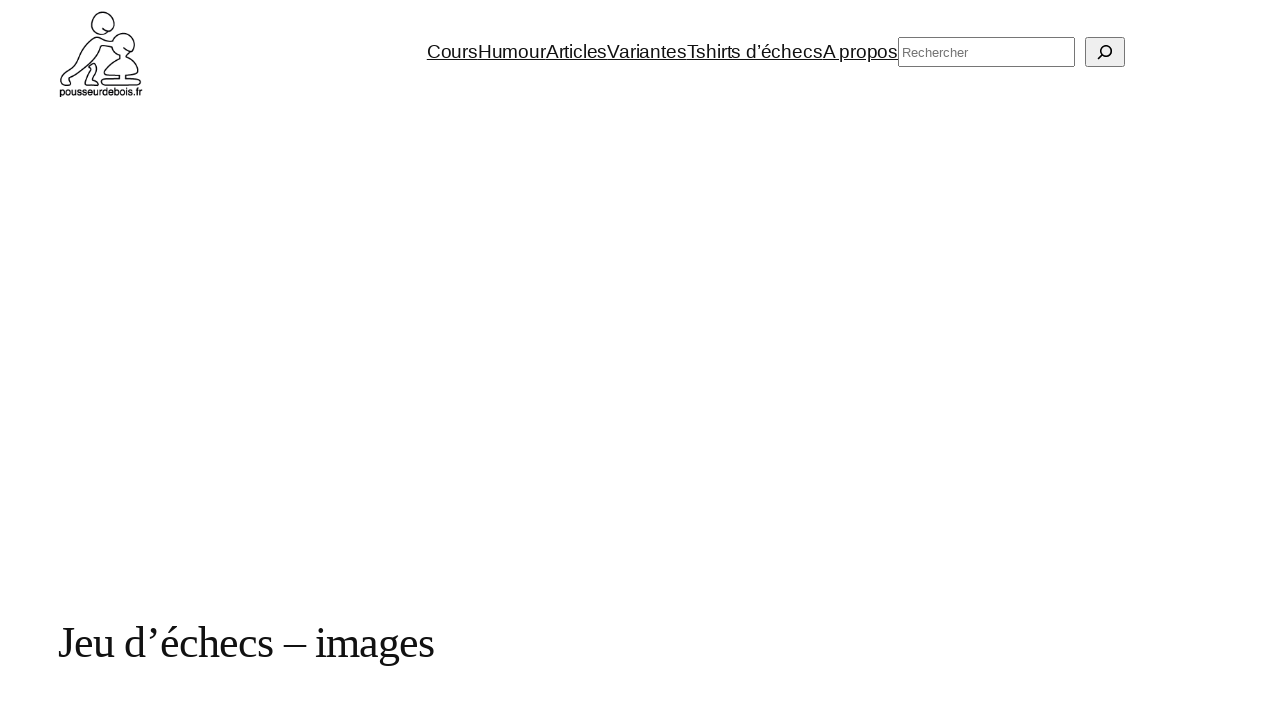

--- FILE ---
content_type: text/html; charset=utf-8
request_url: https://www.google.com/recaptcha/api2/aframe
body_size: 267
content:
<!DOCTYPE HTML><html><head><meta http-equiv="content-type" content="text/html; charset=UTF-8"></head><body><script nonce="eAz7P0aIZCNVGcgVgQMGzQ">/** Anti-fraud and anti-abuse applications only. See google.com/recaptcha */ try{var clients={'sodar':'https://pagead2.googlesyndication.com/pagead/sodar?'};window.addEventListener("message",function(a){try{if(a.source===window.parent){var b=JSON.parse(a.data);var c=clients[b['id']];if(c){var d=document.createElement('img');d.src=c+b['params']+'&rc='+(localStorage.getItem("rc::a")?sessionStorage.getItem("rc::b"):"");window.document.body.appendChild(d);sessionStorage.setItem("rc::e",parseInt(sessionStorage.getItem("rc::e")||0)+1);localStorage.setItem("rc::h",'1769904040647');}}}catch(b){}});window.parent.postMessage("_grecaptcha_ready", "*");}catch(b){}</script></body></html>